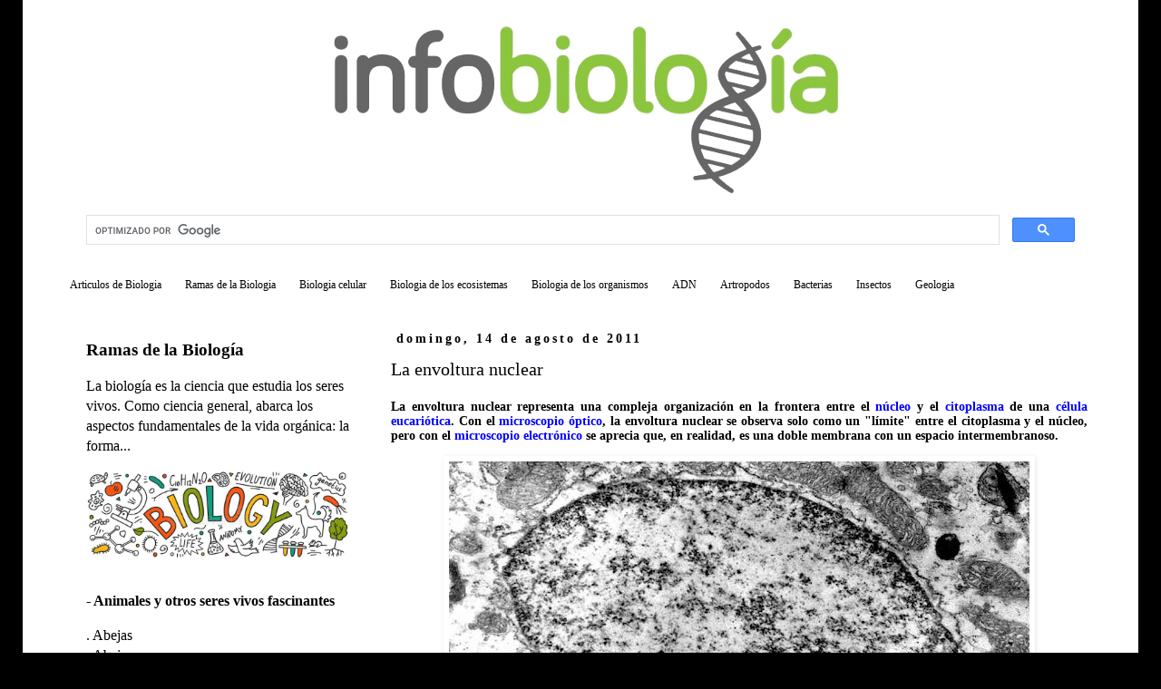

--- FILE ---
content_type: text/html; charset=UTF-8
request_url: https://www.infobiologia.net/2011/08/la-envoltura-nuclear.html
body_size: 13298
content:
<!DOCTYPE html>
<html class='v2' dir='ltr' xmlns='http://www.w3.org/1999/xhtml' xmlns:b='http://www.google.com/2005/gml/b' xmlns:data='http://www.google.com/2005/gml/data' xmlns:expr='http://www.google.com/2005/gml/expr'>
<head>
<link href='https://www.blogger.com/static/v1/widgets/335934321-css_bundle_v2.css' rel='stylesheet' type='text/css'/>

<script async src="//pagead2.googlesyndication.com/pagead/js/adsbygoogle.js"></script>
<script>
     (adsbygoogle = window.adsbygoogle || []).push({
          google_ad_client: "ca-pub-1100507908909636",
          enable_page_level_ads: true
     });
</script>
    
<meta content='width=1100' name='viewport'/>
<meta content='text/html; charset=UTF-8' http-equiv='Content-Type'/>
<meta content='blogger' name='generator'/>
<link href='https://www.infobiologia.net/favicon.ico' rel='icon' type='image/x-icon'/>
<link href='https://www.infobiologia.net/2011/08/la-envoltura-nuclear.html' rel='canonical'/>
<link rel="alternate" type="application/atom+xml" title="Biología - Atom" href="https://www.infobiologia.net/feeds/posts/default" />
<link rel="alternate" type="application/rss+xml" title="Biología - RSS" href="https://www.infobiologia.net/feeds/posts/default?alt=rss" />
<link rel="service.post" type="application/atom+xml" title="Biología - Atom" href="https://www.blogger.com/feeds/2369100625582522132/posts/default" />

<link rel="alternate" type="application/atom+xml" title="Biología - Atom" href="https://www.infobiologia.net/feeds/6304362807587957497/comments/default" />
<!--Can't find substitution for tag [blog.ieCssRetrofitLinks]-->
<link href='https://blogger.googleusercontent.com/img/b/R29vZ2xl/AVvXsEjNlAPR49_dbiew1tF-pV-spWC-lVwZ5Pl1QSv6faOUYfRy5Geuqt14uaOhB91KwysYDmtInSm9cM85tZwymv6i5ZHaYeBCcREZJuuUVM_pksGr6KTjReeJh95l9o7f6eTUVJZ6wq2OcRKk/s640/Envoltura-nuclear-biologia.jpg' rel='image_src'/>
<meta content='https://www.infobiologia.net/2011/08/la-envoltura-nuclear.html' property='og:url'/>
<meta content='La envoltura nuclear' property='og:title'/>
<meta content='Blog sobre las diferentes ramas de la Biología, la Geología, y la naturaleza en general.' property='og:description'/>
<meta content='https://blogger.googleusercontent.com/img/b/R29vZ2xl/AVvXsEjNlAPR49_dbiew1tF-pV-spWC-lVwZ5Pl1QSv6faOUYfRy5Geuqt14uaOhB91KwysYDmtInSm9cM85tZwymv6i5ZHaYeBCcREZJuuUVM_pksGr6KTjReeJh95l9o7f6eTUVJZ6wq2OcRKk/w1200-h630-p-k-no-nu/Envoltura-nuclear-biologia.jpg' property='og:image'/>
<title>La envoltura nuclear - Biología</title>
<style id='page-skin-1' type='text/css'><!--
/*
-----------------------------------------------
Blogger Template Style
Name:     Simple
Designer: Josh Peterson
URL:      www.noaesthetic.com
----------------------------------------------- */
/* Variable definitions
====================
<Variable name="keycolor" description="Main Color" type="color" default="#66bbdd"/>
<Group description="Page Text" selector="body">
<Variable name="body.font" description="Font" type="font"
default="normal normal 12px Arial, Tahoma, Helvetica, FreeSans, sans-serif"/>
<Variable name="body.text.color" description="Text Color" type="color" default="#222222"/>
</Group>
<Group description="Backgrounds" selector=".body-fauxcolumns-outer">
<Variable name="body.background.color" description="Outer Background" type="color" default="#66bbdd"/>
<Variable name="content.background.color" description="Main Background" type="color" default="#ffffff"/>
<Variable name="header.background.color" description="Header Background" type="color" default="transparent"/>
</Group>
<Group description="Links" selector=".main-outer">
<Variable name="link.color" description="Link Color" type="color" default="#2288bb"/>
<Variable name="link.visited.color" description="Visited Color" type="color" default="#888888"/>
<Variable name="link.hover.color" description="Hover Color" type="color" default="#33aaff"/>
</Group>
<Group description="Blog Title" selector=".header h1">
<Variable name="header.font" description="Font" type="font"
default="normal normal 60px Arial, Tahoma, Helvetica, FreeSans, sans-serif"/>
<Variable name="header.text.color" description="Title Color" type="color" default="#3399bb" />
</Group>
<Group description="Blog Description" selector=".header .description">
<Variable name="description.text.color" description="Description Color" type="color"
default="#777777" />
</Group>
<Group description="Tabs Text" selector=".tabs-inner .widget li a">
<Variable name="tabs.font" description="Font" type="font"
default="normal normal 14px Arial, Tahoma, Helvetica, FreeSans, sans-serif"/>
<Variable name="tabs.text.color" description="Text Color" type="color" default="#999999"/>
<Variable name="tabs.selected.text.color" description="Selected Color" type="color" default="#000000"/>
</Group>
<Group description="Tabs Background" selector=".tabs-outer .PageList">
<Variable name="tabs.background.color" description="Background Color" type="color" default="#f5f5f5"/>
<Variable name="tabs.selected.background.color" description="Selected Color" type="color" default="#eeeeee"/>
</Group>
<Group description="Post Title" selector="h3.post-title, .comments h4">
<Variable name="post.title.font" description="Font" type="font"
default="normal normal 22px Arial, Tahoma, Helvetica, FreeSans, sans-serif"/>
</Group>
<Group description="Date Header" selector=".date-header">
<Variable name="date.header.color" description="Text Color" type="color"
default="#000000"/>
<Variable name="date.header.background.color" description="Background Color" type="color"
default="transparent"/>
</Group>
<Group description="Post Footer" selector=".post-footer">
<Variable name="post.footer.text.color" description="Text Color" type="color" default="#666666"/>
<Variable name="post.footer.background.color" description="Background Color" type="color"
default="#f9f9f9"/>
<Variable name="post.footer.border.color" description="Shadow Color" type="color" default="#eeeeee"/>
</Group>
<Group description="Gadgets" selector="h2">
<Variable name="widget.title.font" description="Title Font" type="font"
default="normal bold 11px Arial, Tahoma, Helvetica, FreeSans, sans-serif"/>
<Variable name="widget.title.text.color" description="Title Color" type="color" default="#000000"/>
<Variable name="widget.alternate.text.color" description="Alternate Color" type="color" default="#999999"/>
</Group>
<Group description="Images" selector=".main-inner">
<Variable name="image.background.color" description="Background Color" type="color" default="#ffffff"/>
<Variable name="image.border.color" description="Border Color" type="color" default="#eeeeee"/>
<Variable name="image.text.color" description="Caption Text Color" type="color" default="#000000"/>
</Group>
<Group description="Accents" selector=".content-inner">
<Variable name="body.rule.color" description="Separator Line Color" type="color" default="#eeeeee"/>
<Variable name="tabs.border.color" description="Tabs Border Color" type="color" default="#ffffff"/>
</Group>
<Variable name="body.background" description="Body Background" type="background"
color="#ffffff" default="$(color) none repeat scroll top left"/>
<Variable name="body.background.override" description="Body Background Override" type="string" default=""/>
<Variable name="body.background.gradient.cap" description="Body Gradient Cap" type="url"
default="url(//www.blogblog.com/1kt/simple/gradients_light.png)"/>
<Variable name="body.background.gradient.tile" description="Body Gradient Tile" type="url"
default="url(//www.blogblog.com/1kt/simple/body_gradient_tile_light.png)"/>
<Variable name="content.background.color.selector" description="Content Background Color Selector" type="string" default=".content-inner"/>
<Variable name="content.padding" description="Content Padding" type="length" default="10px"/>
<Variable name="content.padding.horizontal" description="Content Horizontal Padding" type="length" default="10px"/>
<Variable name="content.shadow.spread" description="Content Shadow Spread" type="length" default="40px"/>
<Variable name="content.shadow.spread.webkit" description="Content Shadow Spread (WebKit)" type="length" default="5px"/>
<Variable name="content.shadow.spread.ie" description="Content Shadow Spread (IE)" type="length" default="10px"/>
<Variable name="main.border.width" description="Main Border Width" type="length" default="0"/>
<Variable name="header.background.gradient" description="Header Gradient" type="url" default="none"/>
<Variable name="header.shadow.offset.left" description="Header Shadow Offset Left" type="length" default="-1px"/>
<Variable name="header.shadow.offset.top" description="Header Shadow Offset Top" type="length" default="-1px"/>
<Variable name="header.shadow.spread" description="Header Shadow Spread" type="length" default="1px"/>
<Variable name="header.padding" description="Header Padding" type="length" default="30px"/>
<Variable name="header.border.size" description="Header Border Size" type="length" default="1px"/>
<Variable name="header.bottom.border.size" description="Header Bottom Border Size" type="length" default="1px"/>
<Variable name="header.border.horizontalsize" description="Header Horizontal Border Size" type="length" default="0"/>
<Variable name="description.text.size" description="Description Text Size" type="string" default="140%"/>
<Variable name="tabs.margin.top" description="Tabs Margin Top" type="length" default="0" />
<Variable name="tabs.margin.side" description="Tabs Side Margin" type="length" default="30px" />
<Variable name="tabs.background.gradient" description="Tabs Background Gradient" type="url"
default="url(//www.blogblog.com/1kt/simple/gradients_light.png)"/>
<Variable name="tabs.border.width" description="Tabs Border Width" type="length" default="1px"/>
<Variable name="tabs.bevel.border.width" description="Tabs Bevel Border Width" type="length" default="1px"/>
<Variable name="date.header.padding" description="Date Header Padding" type="string" default="inherit"/>
<Variable name="date.header.letterspacing" description="Date Header Letter Spacing" type="string" default="inherit"/>
<Variable name="date.header.margin" description="Date Header Margin" type="string" default="inherit"/>
<Variable name="post.margin.bottom" description="Post Bottom Margin" type="length" default="25px"/>
<Variable name="image.border.small.size" description="Image Border Small Size" type="length" default="2px"/>
<Variable name="image.border.large.size" description="Image Border Large Size" type="length" default="5px"/>
<Variable name="page.width.selector" description="Page Width Selector" type="string" default=".region-inner"/>
<Variable name="page.width" description="Page Width" type="string" default="auto"/>
<Variable name="main.section.margin" description="Main Section Margin" type="length" default="15px"/>
<Variable name="main.padding" description="Main Padding" type="length" default="15px"/>
<Variable name="main.padding.top" description="Main Padding Top" type="length" default="30px"/>
<Variable name="main.padding.bottom" description="Main Padding Bottom" type="length" default="30px"/>
<Variable name="paging.background"
color="#ffffff"
description="Background of blog paging area" type="background"
default="transparent none no-repeat scroll top center"/>
<Variable name="footer.bevel" description="Bevel border length of footer" type="length" default="0"/>
<Variable name="mobile.background.overlay" description="Mobile Background Overlay" type="string"
default="transparent none repeat scroll top left"/>
<Variable name="mobile.background.size" description="Mobile Background Size" type="string" default="auto"/>
<Variable name="mobile.button.color" description="Mobile Button Color" type="color" default="#ffffff" />
<Variable name="startSide" description="Side where text starts in blog language" type="automatic" default="left"/>
<Variable name="endSide" description="Side where text ends in blog language" type="automatic" default="right"/>
*/
/* Content
----------------------------------------------- */
body, .body-fauxcolumn-outer {
font: normal normal 16px 'Times New Roman', Times, FreeSerif, serif;
color: #000000;
background: #000000 none repeat scroll top left;
padding: 0 0 0 0;
}
html body .region-inner {
min-width: 0;
max-width: 100%;
width: auto;
}
a:link {
text-decoration:none;
color: #000000;
}
a:visited {
text-decoration:none;
color: #000000;
}
a:hover {
text-decoration:underline;
color: #000000;
}
.body-fauxcolumn-outer .fauxcolumn-inner {
background: transparent none repeat scroll top left;
_background-image: none;
}
.body-fauxcolumn-outer .cap-top {
position: absolute;
z-index: 1;
height: 400px;
width: 100%;
background: #000000 none repeat scroll top left;
}
.body-fauxcolumn-outer .cap-top .cap-left {
width: 100%;
background: transparent none repeat-x scroll top left;
_background-image: none;
}
.content-outer {
-moz-box-shadow: 0 0 0 rgba(0, 0, 0, .15);
-webkit-box-shadow: 0 0 0 rgba(0, 0, 0, .15);
-goog-ms-box-shadow: 0 0 0 #333333;
box-shadow: 0 0 0 rgba(0, 0, 0, .15);
margin-bottom: 1px;
}
.content-inner {
padding: 10px 40px;
}
.content-inner {
background-color: #ffffff;
}
/* Header
----------------------------------------------- */
.header-outer {
background: transparent none repeat-x scroll 0 -400px;
_background-image: none;
}
.Header h1 {
font: normal normal 40px 'Times New Roman', Times, FreeSerif, serif;
color: #000000;
text-shadow: 0 0 0 rgba(0, 0, 0, .2);
}
.Header h1 a {
color: #000000;
}
.Header .description {
font-size: 18px;
color: #000000;
}
.header-inner .Header .titlewrapper {
padding: 22px 0;
}
.header-inner .Header .descriptionwrapper {
padding: 0 0;
}
/* Tabs
----------------------------------------------- */
.tabs-inner .section:first-child {
border-top: 0 solid #ffffff;
}
.tabs-inner .section:first-child ul {
margin-top: -1px;
border-top: 1px solid #ffffff;
border-left: 1px solid #ffffff;
border-right: 1px solid #ffffff;
}
.tabs-inner .widget ul {
background: #ffffff none repeat-x scroll 0 -800px;
_background-image: none;
border-bottom: 1px solid #ffffff;
margin-top: 0;
margin-left: -30px;
margin-right: -30px;
}
.tabs-inner .widget li a {
display: inline-block;
padding: .6em 1em;
font: normal normal 12px 'Times New Roman', Times, FreeSerif, serif;
color: #000000;
border-left: 1px solid #ffffff;
border-right: 1px solid #ffffff;
}
.tabs-inner .widget li:first-child a {
border-left: none;
}
.tabs-inner .widget li.selected a, .tabs-inner .widget li a:hover {
color: #000000;
background-color: #ffffff;
text-decoration: none;
}
/* Columns
----------------------------------------------- */
.main-outer {
border-top: 0 solid #ffffff;
}
.fauxcolumn-left-outer .fauxcolumn-inner {
border-right: 1px solid #ffffff;
}
.fauxcolumn-right-outer .fauxcolumn-inner {
border-left: 1px solid #ffffff;
}
/* Headings
----------------------------------------------- */
h2 {
margin: 0 0 1em 0;
font: normal bold 14px 'Times New Roman', Times, FreeSerif, serif;
color: #000000;
}
/* Widgets
----------------------------------------------- */
.widget .zippy {
color: #999999;
text-shadow: 2px 2px 1px rgba(0, 0, 0, .1);
}
.widget .popular-posts ul {
list-style: none;
}
/* Posts
----------------------------------------------- */
.date-header span {
background-color: #ffffff;
color: #000000;
padding: 0.4em;
letter-spacing: 3px;
margin: inherit;
}
.main-inner {
padding-top: 35px;
padding-bottom: 65px;
}
.main-inner .column-center-inner {
padding: 0 0;
}
.main-inner .column-center-inner .section {
margin: 0 1em;
}
.post {
margin: 0 0 45px 0;
}
h3.post-title, .comments h4 {
font: normal normal 20px 'Times New Roman', Times, FreeSerif, serif;
margin: .75em 0 0;
}
.post-body {
font-size: 110%;
line-height: 1.4;
position: relative;
text-align: justify;
}
.post-body img, .post-body .tr-caption-container, .Profile img, .Image img,
.BlogList .item-thumbnail img {
padding: 2px;
background: #ffffff;
border: 1px solid #ffffff;
-moz-box-shadow: 1px 1px 5px rgba(0, 0, 0, .1);
-webkit-box-shadow: 1px 1px 5px rgba(0, 0, 0, .1);
box-shadow: 1px 1px 5px rgba(0, 0, 0, .1);
}
.post-body img, .post-body .tr-caption-container {
padding: 5px;
}
.post-body .tr-caption-container {
color: #000000;
}
.post-body .tr-caption-container img {
padding: 0;
background: transparent;
border: none;
-moz-box-shadow: 0 0 0 rgba(0, 0, 0, .1);
-webkit-box-shadow: 0 0 0 rgba(0, 0, 0, .1);
box-shadow: 0 0 0 rgba(0, 0, 0, .1);
}
.post-header {
margin: 0 0 1.5em;
line-height: 1.6;
font-size: 90%;
}
.post-footer {
margin: 20px -2px 0;
padding: 5px 10px;
color: #000000;
background-color: #ffffff;
border-bottom: 1px solid #ffffff;
line-height: 1.6;
font-size: 90%;
}
#comments .comment-author {
padding-top: 1.5em;
border-top: 1px solid #ffffff;
background-position: 0 1.5em;
}
#comments .comment-author:first-child {
padding-top: 0;
border-top: none;
}
.avatar-image-container {
margin: .2em 0 0;
}
#comments .avatar-image-container img {
border: 1px solid #ffffff;
}
/* Comments
----------------------------------------------- */
.comments .comments-content .icon.blog-author {
background-repeat: no-repeat;
background-image: url([data-uri]);
}
.comments .comments-content .loadmore a {
border-top: 1px solid #999999;
border-bottom: 1px solid #999999;
}
.comments .comment-thread.inline-thread {
background-color: #ffffff;
}
.comments .continue {
border-top: 2px solid #999999;
}
/* Accents
---------------------------------------------- */
.section-columns td.columns-cell {
border-left: 1px solid #ffffff;
}
.blog-pager {
background: transparent url(//www.blogblog.com/1kt/simple/paging_dot.png) repeat-x scroll top center;
}
.blog-pager-older-link, .home-link,
.blog-pager-newer-link {
background-color: #ffffff;
padding: 5px;
}
.footer-outer {
border-top: 1px dashed #bbbbbb;
}
/* Mobile
----------------------------------------------- */
body.mobile  {
background-size: auto;
}
.mobile .body-fauxcolumn-outer {
background: transparent none repeat scroll top left;
}
.mobile .body-fauxcolumn-outer .cap-top {
background-size: 100% auto;
}
.mobile .content-outer {
-webkit-box-shadow: 0 0 3px rgba(0, 0, 0, .15);
box-shadow: 0 0 3px rgba(0, 0, 0, .15);
}
body.mobile .AdSense {
margin: 0 -0;
}
.mobile .tabs-inner .widget ul {
margin-left: 0;
margin-right: 0;
}
.mobile .post {
margin: 0;
}
.mobile .main-inner .column-center-inner .section {
margin: 0;
}
.mobile .date-header span {
padding: 0.1em 10px;
margin: 0 -10px;
}
.mobile h3.post-title {
margin: 0;
}
.mobile .blog-pager {
background: transparent none no-repeat scroll top center;
}
.mobile .footer-outer {
border-top: none;
}
.mobile .main-inner, .mobile .footer-inner {
background-color: #ffffff;
}
.mobile-index-contents {
color: #000000;
}
.mobile-link-button {
background-color: #000000;
}
.mobile-link-button a:link, .mobile-link-button a:visited {
color: #ffffff;
}
.mobile .tabs-inner .section:first-child {
border-top: none;
}
.mobile .tabs-inner .PageList .widget-content {
background-color: #ffffff;
color: #000000;
border-top: 1px solid #ffffff;
border-bottom: 1px solid #ffffff;
}
.mobile .tabs-inner .PageList .widget-content .pagelist-arrow {
border-left: 1px solid #ffffff;
}
.content {
margin-top:-110px !important;
}
}
--></style>
<style id='template-skin-1' type='text/css'><!--
body {
min-width: 1230px;
}
.content-outer, .content-fauxcolumn-outer, .region-inner {
min-width: 1230px;
max-width: 1230px;
_width: 1230px;
}
.main-inner .columns {
padding-left: 350px;
padding-right: 0px;
}
.main-inner .fauxcolumn-center-outer {
left: 350px;
right: 0px;
/* IE6 does not respect left and right together */
_width: expression(this.parentNode.offsetWidth -
parseInt("350px") -
parseInt("0px") + 'px');
}
.main-inner .fauxcolumn-left-outer {
width: 350px;
}
.main-inner .fauxcolumn-right-outer {
width: 0px;
}
.main-inner .column-left-outer {
width: 350px;
right: 100%;
margin-left: -350px;
}
.main-inner .column-right-outer {
width: 0px;
margin-right: -0px;
}
#layout {
min-width: 0;
}
#layout .content-outer {
min-width: 0;
width: 800px;
}
#layout .region-inner {
min-width: 0;
width: auto;
}
--></style>
<script type='text/javascript'>
        (function(i,s,o,g,r,a,m){i['GoogleAnalyticsObject']=r;i[r]=i[r]||function(){
        (i[r].q=i[r].q||[]).push(arguments)},i[r].l=1*new Date();a=s.createElement(o),
        m=s.getElementsByTagName(o)[0];a.async=1;a.src=g;m.parentNode.insertBefore(a,m)
        })(window,document,'script','https://www.google-analytics.com/analytics.js','ga');
        ga('create', 'UA-10360334-33', 'auto', 'blogger');
        ga('blogger.send', 'pageview');
      </script>
<meta content='d92hm9d_D66BwxF07IU0Ovg7i9A' name='alexaVerifyID'/>
<script>cookieChoices = {};</script>
<link href='https://www.blogger.com/dyn-css/authorization.css?targetBlogID=2369100625582522132&amp;zx=03c80390-1d60-40e7-93e6-b1981d98b330' media='none' onload='if(media!=&#39;all&#39;)media=&#39;all&#39;' rel='stylesheet'/><noscript><link href='https://www.blogger.com/dyn-css/authorization.css?targetBlogID=2369100625582522132&amp;zx=03c80390-1d60-40e7-93e6-b1981d98b330' rel='stylesheet'/></noscript>
<meta name='google-adsense-platform-account' content='ca-host-pub-1556223355139109'/>
<meta name='google-adsense-platform-domain' content='blogspot.com'/>

</head>
<style type='text/css'>
#navbar-iframe {display: none !important; }
body .navbar {height: 0 !important}
</style>
<body class='loading'>
<div class='navbar section' id='navbar'><div class='widget Navbar' data-version='1' id='Navbar1'><script type="text/javascript">
    function setAttributeOnload(object, attribute, val) {
      if(window.addEventListener) {
        window.addEventListener('load',
          function(){ object[attribute] = val; }, false);
      } else {
        window.attachEvent('onload', function(){ object[attribute] = val; });
      }
    }
  </script>
<div id="navbar-iframe-container"></div>
<script type="text/javascript" src="https://apis.google.com/js/platform.js"></script>
<script type="text/javascript">
      gapi.load("gapi.iframes:gapi.iframes.style.bubble", function() {
        if (gapi.iframes && gapi.iframes.getContext) {
          gapi.iframes.getContext().openChild({
              url: 'https://www.blogger.com/navbar/2369100625582522132?po\x3d6304362807587957497\x26origin\x3dhttps://www.infobiologia.net',
              where: document.getElementById("navbar-iframe-container"),
              id: "navbar-iframe"
          });
        }
      });
    </script><script type="text/javascript">
(function() {
var script = document.createElement('script');
script.type = 'text/javascript';
script.src = '//pagead2.googlesyndication.com/pagead/js/google_top_exp.js';
var head = document.getElementsByTagName('head')[0];
if (head) {
head.appendChild(script);
}})();
</script>
</div></div>
<div class='body-fauxcolumns'>
<div class='fauxcolumn-outer body-fauxcolumn-outer'>
<div class='cap-top'>
<div class='cap-left'></div>
<div class='cap-right'></div>
</div>
<div class='fauxborder-left'>
<div class='fauxborder-right'></div>
<div class='fauxcolumn-inner'>
</div>
</div>
<div class='cap-bottom'>
<div class='cap-left'></div>
<div class='cap-right'></div>
</div>
</div>
</div>
<div class='content'>
<div class='content-fauxcolumns'>
<div class='fauxcolumn-outer content-fauxcolumn-outer'>
<div class='cap-top'>
<div class='cap-left'></div>
<div class='cap-right'></div>
</div>
<div class='fauxborder-left'>
<div class='fauxborder-right'></div>
<div class='fauxcolumn-inner'>
</div>
</div>
<div class='cap-bottom'>
<div class='cap-left'></div>
<div class='cap-right'></div>
</div>
</div>
</div>
<div class='content-outer'>
<div class='content-cap-top cap-top'>
<div class='cap-left'></div>
<div class='cap-right'></div>
</div>
<div class='fauxborder-left content-fauxborder-left'>
<div class='fauxborder-right content-fauxborder-right'></div>
<div class='content-inner'>
<header>
<div class='header-outer'>
<div class='header-cap-top cap-top'>
<div class='cap-left'></div>
<div class='cap-right'></div>
</div>
<div class='fauxborder-left header-fauxborder-left'>
<div class='fauxborder-right header-fauxborder-right'></div>
<div class='region-inner header-inner'>
<div class='header section' id='header'><div class='widget Header' data-version='1' id='Header1'>
<div id='header-inner'>
<div class='titlewrapper'>
<h1 class='title'>
<a href='https://www.infobiologia.net/'></a>
</h1>
</div>
<div class='descriptionwrapper'>
<p class='description'><span>
</span></p>
</div>
</div>
</div></div>
</div>
</div>
<div class='header-cap-bottom cap-bottom'>
<div class='cap-left'></div>
<div class='cap-right'></div>
</div>
</div>
</header>
<div class='tabs-outer'>
<div class='tabs-cap-top cap-top'>
<div class='cap-left'></div>
<div class='cap-right'></div>
</div>
<div class='fauxborder-left tabs-fauxborder-left'>
<div class='fauxborder-right tabs-fauxborder-right'></div>
<div class='region-inner tabs-inner'>
<div class='tabs section' id='crosscol'><div class='widget HTML' data-version='1' id='HTML1'>
<div class='widget-content'>
<br />
<center><div class="separator" style="clear: both;"><a href="https://www.infobiologia.net" style="display: block; padding: 1em 0px; text-align: center;"><img alt="" border="0" data-original-height="198" data-original-width="1019" src="https://blogger.googleusercontent.com/img/b/R29vZ2xl/AVvXsEij6QBCDkfRODv-OxO8tz0Y0_OwSxvkAFrH8aZejwV_d6CdNOehLQFwhVXHa-8SyEiqLYf2-kOB53YC51UrAY_hjHbPBJxRglAmV0gxjYpkmXTcTlytYrmYLTgFK8jP3ZHtqOhjU7Y8eOPZ/s0/infobiologia.jpg" /></a></div>
<script async src='https://cse.google.com/cse.js?cx=partner-pub-1100507908909636:5006481702'></script><div class="gcse-searchbox-only"></div>
</center>
</div>
<div class='clear'></div>
</div></div>
<div class='tabs section' id='crosscol-overflow'>
<div class='widget PageList' data-version='1' id='PageList1'>
<div class='widget-content'>
<ul>
<li>
<a href='https://www.infobiologia.net/p/articulos-biologia.html'>Articulos de Biologia</a>
</li>
<li>
<a href='https://www.infobiologia.net/2015/08/ramas-biologia.html'>Ramas de la Biologia</a>
</li>
<li>
<a href='https://www.infobiologia.net/p/biologia-molecula.html'>Biologia celular</a>
</li>
<li>
<a href='https://www.infobiologia.net/p/biologia-ecosistemas.html'>Biologia de los ecosistemas</a>
</li>
<li>
<a href='https://www.infobiologia.net/p/biologia-de-los-organismos.html'>Biologia de los organismos</a>
</li>
<li>
<a href='https://www.infobiologia.net/2012/11/estructura-del-adn.html'>ADN</a>
</li>
<li>
<a href='https://www.infobiologia.net/2015/10/artropodos-caracteristicas-clasificacion.html'>Artropodos</a>
</li>
<li>
<a href='https://www.infobiologia.net/2015/10/bacterias-concepto-caracteristicas-clasificacion.html'>Bacterias</a>
</li>
<li>
<a href='https://www.infobiologia.net/2018/07/insectos-cuerpo-reproduccion-digestion-respiracion-clasificacion.html'>Insectos</a>
</li>
<li>
<a href='https://www.infobiologia.net/p/geologia.html'>Geologia</a>
</li>
</ul>
<div class='clear'></div>
</div>
</div></div>
</div>
</div>
<div class='tabs-cap-bottom cap-bottom'>
<div class='cap-left'></div>
<div class='cap-right'></div>
</div>
</div>
<div class='main-outer'>
<div class='main-cap-top cap-top'>
<div class='cap-left'></div>
<div class='cap-right'></div>
</div>
<div class='fauxborder-left main-fauxborder-left'>
<div class='fauxborder-right main-fauxborder-right'></div>
<div class='region-inner main-inner'>
<div class='columns fauxcolumns'>
<div class='fauxcolumn-outer fauxcolumn-center-outer'>
<div class='cap-top'>
<div class='cap-left'></div>
<div class='cap-right'></div>
</div>
<div class='fauxborder-left'>
<div class='fauxborder-right'></div>
<div class='fauxcolumn-inner'>
</div>
</div>
<div class='cap-bottom'>
<div class='cap-left'></div>
<div class='cap-right'></div>
</div>
</div>
<div class='fauxcolumn-outer fauxcolumn-left-outer'>
<div class='cap-top'>
<div class='cap-left'></div>
<div class='cap-right'></div>
</div>
<div class='fauxborder-left'>
<div class='fauxborder-right'></div>
<div class='fauxcolumn-inner'>
</div>
</div>
<div class='cap-bottom'>
<div class='cap-left'></div>
<div class='cap-right'></div>
</div>
</div>
<div class='fauxcolumn-outer fauxcolumn-right-outer'>
<div class='cap-top'>
<div class='cap-left'></div>
<div class='cap-right'></div>
</div>
<div class='fauxborder-left'>
<div class='fauxborder-right'></div>
<div class='fauxcolumn-inner'>
</div>
</div>
<div class='cap-bottom'>
<div class='cap-left'></div>
<div class='cap-right'></div>
</div>
</div>
<!-- corrects IE6 width calculation -->
<div class='columns-inner'>
<div class='column-center-outer'>
<div class='column-center-inner'>
<div class='main section' id='main'><div class='widget Blog' data-version='1' id='Blog1'>
<div class='blog-posts hfeed'>

          <div class="date-outer">
        
<h2 class='date-header'><span>domingo, 14 de agosto de 2011</span></h2>

          <div class="date-posts">
        
<div class='post-outer'>
<div class='post hentry' itemprop='blogPost' itemscope='itemscope' itemtype='http://schema.org/BlogPosting'>
<meta content='https://blogger.googleusercontent.com/img/b/R29vZ2xl/AVvXsEjNlAPR49_dbiew1tF-pV-spWC-lVwZ5Pl1QSv6faOUYfRy5Geuqt14uaOhB91KwysYDmtInSm9cM85tZwymv6i5ZHaYeBCcREZJuuUVM_pksGr6KTjReeJh95l9o7f6eTUVJZ6wq2OcRKk/s640/Envoltura-nuclear-biologia.jpg' itemprop='image_url'/>
<meta content='2369100625582522132' itemprop='blogId'/>
<meta content='6304362807587957497' itemprop='postId'/>
<a name='6304362807587957497'></a>
<h3 class='post-title entry-title' itemprop='name'>
La envoltura nuclear
</h3>
<div class='post-header'>
<div class='post-header-line-1'></div>
</div>
<div class='post-body entry-content' id='post-body-6304362807587957497' itemprop='description articleBody'>
<h2>
La envoltura nuclear representa una compleja organización en la frontera entre el <a href="https://www.infobiologia.net/p/nucleo-celular.html" target="_blank"><span style="color: blue;">núcleo</span></a> y el <a href="https://www.infobiologia.net/2015/08/biologia-celular-citoplasma-ribosomas.html" target="_blank"><span style="color: blue;">citoplasma</span></a> de una <a href="https://www.infobiologia.net/2012/11/celula-eucariota.html" target="_blank"><span style="color: blue;">célula eucariótica</span></a>. Con el <a href="https://www.infobiologia.net/2011/08/microscopia-optica.html" target="_blank"><span style="color: blue;">microscopio óptico</span></a>, la envoltura nuclear se observa solo como un "límite" entre el citoplasma y el núcleo, pero con el <a href="https://www.infobiologia.net/2012/11/microscopio-electronico.html" target="_blank"><span style="color: blue;">microscopio electrónico</span></a> se aprecia que, en realidad, es una doble membrana con un espacio intermembranoso.</h2>
<div class="separator" style="clear: both; text-align: center;">
<a href="https://blogger.googleusercontent.com/img/b/R29vZ2xl/AVvXsEjNlAPR49_dbiew1tF-pV-spWC-lVwZ5Pl1QSv6faOUYfRy5Geuqt14uaOhB91KwysYDmtInSm9cM85tZwymv6i5ZHaYeBCcREZJuuUVM_pksGr6KTjReeJh95l9o7f6eTUVJZ6wq2OcRKk/s1600/Envoltura-nuclear-biologia.jpg" style="margin-left: 1em; margin-right: 1em;"><img alt="Envoltura nuclear y biologia" border="0" data-original-height="637" data-original-width="1014" height="402" src="https://blogger.googleusercontent.com/img/b/R29vZ2xl/AVvXsEjNlAPR49_dbiew1tF-pV-spWC-lVwZ5Pl1QSv6faOUYfRy5Geuqt14uaOhB91KwysYDmtInSm9cM85tZwymv6i5ZHaYeBCcREZJuuUVM_pksGr6KTjReeJh95l9o7f6eTUVJZ6wq2OcRKk/s640/Envoltura-nuclear-biologia.jpg" title="Envoltura nuclear" width="640" /></a></div>
<br />
<h3>
- La envoltura nuclear, una doble membrana con un espacio intermembranoso</h3>
<br />
+ La membrana nuclear externa tiene una anchura de 7 a 8 macrómetros, y al microscopio electrónico muestra una ultraestructura trilaminar. Sobre su cara externa o citoplásmica presenta <a href="https://www.infobiologia.net/2017/03/ribosomas-caracteristicas.html" target="_blank"><span style="color: blue;">ribosomas</span></a> adosados. Esta membrana suele estar unida a la del retículo endoplásmico, sea <a href="https://www.infobiologia.net/p/reticulo-endoplasmatico-liso.html" target="_blank"><span style="color: blue;">liso</span></a> o <a href="https://www.infobiologia.net/p/reticulo-endoplasmatico-rugoso.html" target="_blank"><span style="color: blue;">rugoso</span></a>.<br />
<br />
<a name="more"></a>+ El espacio perinuclear o intermembranoso comprendido entre las dos membranas tiene una anchura de 10 a 20 macrómetros, aunque en algunos lugares puede presentar dilataciones de hasta 70 macrómetros. Se encuentra en continuidad con el espacio reticular.<br />
<br />
+ La membrana nuclear interna presenta, asociado a ella y en la cara nucleoplásmica, un material electrodenso de naturaleza fibrilar denominado lámina fibrosa o corteza nuclear. Se trata de tres polipéptidos o láminas dispuestos en tres capas y con características semejantes a las de los filamentos intermedios del <a href="https://www.infobiologia.net/2015/09/biologia-celular-citoesqueleto.html" target="_blank"><span style="color: blue;">citoesqueleto</span></a>. A la corteza nuclear se le atribuyen funciones como servir de anclaje al material cromatínico y regular el crecimiento de la envoltura nuclear.<br />
<h3>
<br />- Poros nucleares</h3>
<br />
En todos los núcleos, las dos membranas que forman la envoltura nuclear se fusionan en algunos lugares, dando origen a unas perforaciones circulares denominadas poros nucleares que, para cada tipo de célula, presentan el mismo diámetro. Se trata de estructuras dinámicas, capaces de formarse y desaparecer dependiendo del estado funcional de la propia célula.<br />
<br />
Son canales acuosos que regulan los intercambios de moléculas entre el núcleo y el citosol. Permiten la circulación libre de moléculas hidrosolubles, y en el caso de macromoléculas como el <a href="https://www.infobiologia.net/2011/08/el-acido-ribonucleico-arn.html" target="_blank"><span style="color: blue;">ARN</span></a> o las proteínas, que no son hidrosolubles, regulan mecanismos de transporte activo.<br />
<br />
La cantidad de poros nucleares es muy variable. En los núcleos de eritrocitos de aves es de 2-4 poros por macrómetro cuadrado, en la membrana nuclear de un ovocito puede haber hasta 60 poros por macrómetro cuadrado. En general, las células que tienen mayor actividad transcripcional (hepatocitos, <a href="https://www.infobiologia.net/2015/12/fisiologia-sistema-nervioso.html" target="_blank"><span style="color: blue;">neuronas</span></a> y fibras musculares) contienen un elevado número de poros, mientras que las de menor actividad poseen menos. Una célula de mamífero contiene, de media, unos 3000 poros nucleares.
<div style='clear: both;'></div>
</div>
<div class='post-footer'>


<center><script async src="//pagead2.googlesyndication.com/pagead/js/adsbygoogle.js"></script>
<!-- Estudiantes Biologia adaptable -->
<ins class="adsbygoogle"
     style="display:block"
     data-ad-client="ca-pub-1100507908909636"
     data-ad-slot="2791581814"
     data-ad-format="auto"></ins>
<script>
(adsbygoogle = window.adsbygoogle || []).push({});
</script></center><br>

<div class='post-footer-line post-footer-line-1'><span class='post-author vcard'>
</span>
<span class='post-timestamp'>
</span>
<span class='post-icons'>
</span>
<div class='post-share-buttons goog-inline-block'>
<a class='goog-inline-block share-button sb-email' href='https://www.blogger.com/share-post.g?blogID=2369100625582522132&postID=6304362807587957497&target=email' target='_blank' title='Enviar por correo electrónico'><span class='share-button-link-text'>Enviar por correo electrónico</span></a><a class='goog-inline-block share-button sb-blog' href='https://www.blogger.com/share-post.g?blogID=2369100625582522132&postID=6304362807587957497&target=blog' onclick='window.open(this.href, "_blank", "height=270,width=475"); return false;' target='_blank' title='Escribe un blog'><span class='share-button-link-text'>Escribe un blog</span></a><a class='goog-inline-block share-button sb-twitter' href='https://www.blogger.com/share-post.g?blogID=2369100625582522132&postID=6304362807587957497&target=twitter' target='_blank' title='Compartir en X'><span class='share-button-link-text'>Compartir en X</span></a><a class='goog-inline-block share-button sb-facebook' href='https://www.blogger.com/share-post.g?blogID=2369100625582522132&postID=6304362807587957497&target=facebook' onclick='window.open(this.href, "_blank", "height=430,width=640"); return false;' target='_blank' title='Compartir con Facebook'><span class='share-button-link-text'>Compartir con Facebook</span></a><a class='goog-inline-block share-button sb-pinterest' href='https://www.blogger.com/share-post.g?blogID=2369100625582522132&postID=6304362807587957497&target=pinterest' target='_blank' title='Compartir en Pinterest'><span class='share-button-link-text'>Compartir en Pinterest</span></a>
</div>
</div>
<div class='post-footer-line post-footer-line-2'><span class='post-labels'>
Labels:
<a href='https://www.infobiologia.net/search/label/Biolog%C3%ADa' rel='tag'>Biología</a>,
<a href='https://www.infobiologia.net/search/label/La%20c%C3%A9lula.%20El%20n%C3%BAcleo' rel='tag'>La célula. El núcleo</a>
</span>
</div>
<div class='post-footer-line post-footer-line-3'><span class='post-location'>
</span>
</div>
</div>
</div>
<div class='comments' id='comments'>
<a name='comments'></a>
</div>
</div>

        </div></div>
      
</div>
<div class='blog-pager' id='blog-pager'>
<span id='blog-pager-newer-link'>
<a class='blog-pager-newer-link' href='https://www.infobiologia.net/2011/09/la-cromatina.html' id='Blog1_blog-pager-newer-link' title='Entrada más reciente'>Entrada más reciente</a>
</span>
<span id='blog-pager-older-link'>
<a class='blog-pager-older-link' href='https://www.infobiologia.net/2011/08/tipos-de-organizacion-celular.html' id='Blog1_blog-pager-older-link' title='Entrada antigua'>Entrada antigua</a>
</span>
<a class='home-link' href='https://www.infobiologia.net/'>Inicio</a>
</div>
<div class='clear'></div>
<div class='post-feeds'>
</div>
</div></div>
</div>
</div>
<div class='column-left-outer'>
<div class='column-left-inner'>
<aside>
<div class='sidebar section' id='sidebar-left-1'><div class='widget FeaturedPost' data-version='1' id='FeaturedPost1'>
<div class='post-summary'>
<h3><a href='https://www.infobiologia.net/2015/08/ramas-biologia.html'>Ramas de la Biología</a></h3>
<p>
La biología es la ciencia que estudia los seres vivos. Como ciencia general, abarca los aspectos fundamentales de la vida orgánica: la forma...
</p>
<img class='image' src='https://blogger.googleusercontent.com/img/b/R29vZ2xl/AVvXsEjflpax1QAOdJkSM1IYm7CrDFTrHhzrbitrMiqI8WjyoKTHmPH2BqiNiBwqH2FqmuvQRBbzc9CDUjYpi8fOc93naXNTj55kKJlvkcWhw3SC0eNaAaThtlabVXbMCZuZE3QdV7mGqMse86nk/s0/Biologia.jpeg'/>
</div>
<style type='text/css'>
    .image {
      width: 100%;
    }
  </style>
<div class='clear'></div>
</div><div class='widget HTML' data-version='1' id='HTML2'>
<div class='widget-content'>
<p><b>- Animales y otros seres vivos fascinantes</b></p>
. <a href="https://www.infobiologia.net/2015/08/abejas-abeja-domestica-apicultura.html">Abejas</a>
<br />
. <a href="https://www.infobiologia.net/2017/01/abejorro-caracteristicas-habitat-habitos-reproduccion.html">Abejorro</a>
<br />
. <a href="https://www.infobiologia.net/2015/03/avestruz-emu-nandu.html">Avestruz, emú y ñandú</a>
<br />
. <a href="https://www.infobiologia.net/2015/09/ballena-azul-animal-mas-grande.html">Ballena azul</a>
<br />
. <a href="https://www.infobiologia.net/2014/06/cachalote.html">Cachalote</a>
<br />
. <a href="https://www.infobiologia.net/2015/06/carabo.html">Cárabo</a>
<br />
. <a href="https://www.infobiologia.net/2014/11/castor-arquitecto-escrupuloso.html">Castores</a>
<br />
. <a href="https://www.infobiologia.net/2015/05/camello-bactriano-caracteristicas-habitat-reproduccion-comportamiento.html">Camello bactriano</a>
<br />
. <a href="https://www.infobiologia.net/2017/03/chacales-caracteristicas-habitat-habitos-dieta-reproduccion.html">Chacales</a>
<br />
. <a href="https://www.infobiologia.net/2014/09/cocodrilos-aligatores-tortugas.html">Cocodrilos, aligátores y tortugas</a>
<br />
. <a href="https://www.infobiologia.net/2015/05/escorpiones-caracteristicas-alimentacion-habitat-distribucion-identificacion-reproduccion.html">Escorpiones</a>
<br />
. <a href="https://www.infobiologia.net/2014/07/esponjas-marinas.html">Esponjas marinas</a>
<br />
. <a href="https://www.infobiologia.net/2014/05/peces-todos-gustos.html">Esturión, atún común, bacalao, arenques y sardinas</a>
<br />
. <a href="https://www.infobiologia.net/2015/02/animales-viven-suelo-ecosistemas-selvativos.html">Elefante africano, jaguar y pecarí</a>
<br />
. <a href="https://www.infobiologia.net/2015/06/focas-caracteristicas-identificacion-alimentacion-habitat-distribucion.html">Focas</a>
<br />
. <a href="https://www.infobiologia.net/2015/10/genero-grimpoteuthis-pulpo-dumbo.html">Grimpoteuthis</a>
<br />
. <a href="https://www.infobiologia.net/2015/08/hormigas-insectos-himenopteros-formicidos.html">Hormigas</a>
<br />
. <a href="https://www.infobiologia.net/2015/04/ibice-herbivoro-altas-cotas.html">Íbice</a>
<br />
. <a href="https://www.infobiologia.net/2016/10/kiwa-hirsuta-cangrejo-yeti.html">Kiwa hirsuta</a>
<br />
. <a href="https://www.infobiologia.net/2015/05/libelulas-dragones-aire.html">Libélulas</a>
<br />
. <a href="https://www.infobiologia.net/2015/04/liron-gris.html">Lirón gris</a>
<br />
. <a href="https://www.infobiologia.net/2014/05/medusas-esplendidas-temibles.html">Medusas</a>
<br />
. <a href="https://www.infobiologia.net/2015/02/primates.html">Monos, gorilas y chimpancés</a>
<br />
. <a href="https://www.infobiologia.net/2014/11/nutria-pescadora.html">Nutria pescadora</a>
<br />
. <a href="https://www.infobiologia.net/2014/07/rorcual-comun.html">Rorcual común</a>
<br />
. <a href="https://www.infobiologia.net/2014/06/rorcuales-delfines-cetaceos-adoran-divertirse.html">Rorcuales y delfines</a>
<br />
. <a href="https://www.infobiologia.net/2017/01/okapi-jirafa-bosque.html">Okapi</a>
<br />
. <a href="https://www.infobiologia.net/2014/10/ornitorrinco-mamifero-pico-ave.html">Ornitorrinco</a>
<br />
. <a href="https://www.infobiologia.net/2015/06/oso-polar-caracteristicas-alimentacion-habitat-reproduccion-comportamiento.html">Oso polar</a>
<br />
. <a href="https://www.infobiologia.net/2015/02/escaladores-selva.html">Oso hormiguero, perezosos, armadillos, oricteropo y pangolines</a>
<br />
. <a href="https://www.infobiologia.net/2015/04/oposum-koala-marsupiales-tierras-alejadas.html">Oposum y koala</a>
<br />
. <a href="https://www.infobiologia.net/2015/02/anfibios-reptiles-selva.html">Pitones y camaleones</a>
<br />
. <a href="https://www.infobiologia.net/2014/02/tenia-solitaria.html">Tenia o solitaria</a>
<br />
. <a href="https://www.infobiologia.net/2015/10/teleopsis-dalmanni-mosca-ojos-saltones.html">Teleopsis dalmanni</a>
<br />
. <a href="https://www.infobiologia.net/2014/05/tiburones-tigres-mar.html">Tiburones</a>
<br />
. <a href="https://www.infobiologia.net/2014/06/peces-aspecto-curioso.html">Tiburón martillo, pez sierra y espada, caballito de mar y pez erizo</a>
<br />
. <a href="https://www.infobiologia.net/2014/09/peces-agua-dulce.html">Trucha, lucio y anguilas</a>
<br />
. <a href="https://www.infobiologia.net/2017/01/tuza-ardilla-terrestre.html">Tuza</a>
<br />
. <a href="https://www.infobiologia.net/2016/12/panda-rojo-mamifero-peligro-extincion.html">Panda rojo</a>
<br />
. <a href="https://www.infobiologia.net/2014/05/moluscos-evolucionados.html">Pulpos y sepias</a>
<br />
. <a href="https://www.infobiologia.net/2015/05/ratas-canguros-roedores-no-beben-agua.html">Rata canguro</a>
<br />
. <a href="https://www.infobiologia.net/2017/02/wombats-caracteristicas-habitos-alimentacion-reproduccion-conservacion.html">Wombats</a>
</div>
<div class='clear'></div>
</div></div>
</aside>
</div>
</div>
<div class='column-right-outer'>
<div class='column-right-inner'>
<aside>
</aside>
</div>
</div>
</div>
<div style='clear: both'></div>
<!-- columns -->
</div>
<!-- main -->
</div>
</div>
<div class='main-cap-bottom cap-bottom'>
<div class='cap-left'></div>
<div class='cap-right'></div>
</div>
</div>
<footer>
<div class='footer-outer'>
<div class='footer-cap-top cap-top'>
<div class='cap-left'></div>
<div class='cap-right'></div>
</div>
<div class='fauxborder-left footer-fauxborder-left'>
<div class='fauxborder-right footer-fauxborder-right'></div>
<div class='region-inner footer-inner'>
<div class='foot no-items section' id='footer-1'></div>
<table border='0' cellpadding='0' cellspacing='0' class='section-columns columns-3'>
<tbody>
<tr>
<td class='first columns-cell'>
<div class='foot no-items section' id='footer-2-1'></div>
</td>
<td class='columns-cell'>
<div class='foot no-items section' id='footer-2-2'></div>
</td>
<td class='columns-cell'>
<div class='foot no-items section' id='footer-2-3'></div>
</td>
</tr>
</tbody>
</table>
<!-- outside of the include in order to lock Attribution widget -->
<div class='foot section' id='footer-3'><div class='widget Attribution' data-version='1' id='Attribution1'>
<div class='widget-content' style='text-align: center;'>
Biología | 2011 - 2022. Con la tecnología de <a href='https://www.blogger.com' target='_blank'>Blogger</a>.
</div>
<div class='clear'></div>
</div></div>
</div>
</div>
<div class='footer-cap-bottom cap-bottom'>
<div class='cap-left'></div>
<div class='cap-right'></div>
</div>
</div>
</footer>
<!-- content -->
</div>
</div>
<div class='content-cap-bottom cap-bottom'>
<div class='cap-left'></div>
<div class='cap-right'></div>
</div>
</div>
</div>
<script type='text/javascript'>
    window.setTimeout(function() {
        document.body.className = document.body.className.replace('loading', '');
      }, 10);
  </script>

<script type="text/javascript" src="https://www.blogger.com/static/v1/widgets/2028843038-widgets.js"></script>
<script type='text/javascript'>
window['__wavt'] = 'AOuZoY74HFpTKtq6RrLqTwPxLXu5SuCsZA:1768892091868';_WidgetManager._Init('//www.blogger.com/rearrange?blogID\x3d2369100625582522132','//www.infobiologia.net/2011/08/la-envoltura-nuclear.html','2369100625582522132');
_WidgetManager._SetDataContext([{'name': 'blog', 'data': {'blogId': '2369100625582522132', 'title': 'Biolog\xeda', 'url': 'https://www.infobiologia.net/2011/08/la-envoltura-nuclear.html', 'canonicalUrl': 'https://www.infobiologia.net/2011/08/la-envoltura-nuclear.html', 'homepageUrl': 'https://www.infobiologia.net/', 'searchUrl': 'https://www.infobiologia.net/search', 'canonicalHomepageUrl': 'https://www.infobiologia.net/', 'blogspotFaviconUrl': 'https://www.infobiologia.net/favicon.ico', 'bloggerUrl': 'https://www.blogger.com', 'hasCustomDomain': true, 'httpsEnabled': true, 'enabledCommentProfileImages': true, 'gPlusViewType': 'FILTERED_POSTMOD', 'adultContent': false, 'analyticsAccountNumber': 'UA-10360334-33', 'encoding': 'UTF-8', 'locale': 'es', 'localeUnderscoreDelimited': 'es', 'languageDirection': 'ltr', 'isPrivate': false, 'isMobile': false, 'isMobileRequest': false, 'mobileClass': '', 'isPrivateBlog': false, 'isDynamicViewsAvailable': true, 'feedLinks': '\x3clink rel\x3d\x22alternate\x22 type\x3d\x22application/atom+xml\x22 title\x3d\x22Biolog\xeda - Atom\x22 href\x3d\x22https://www.infobiologia.net/feeds/posts/default\x22 /\x3e\n\x3clink rel\x3d\x22alternate\x22 type\x3d\x22application/rss+xml\x22 title\x3d\x22Biolog\xeda - RSS\x22 href\x3d\x22https://www.infobiologia.net/feeds/posts/default?alt\x3drss\x22 /\x3e\n\x3clink rel\x3d\x22service.post\x22 type\x3d\x22application/atom+xml\x22 title\x3d\x22Biolog\xeda - Atom\x22 href\x3d\x22https://www.blogger.com/feeds/2369100625582522132/posts/default\x22 /\x3e\n\n\x3clink rel\x3d\x22alternate\x22 type\x3d\x22application/atom+xml\x22 title\x3d\x22Biolog\xeda - Atom\x22 href\x3d\x22https://www.infobiologia.net/feeds/6304362807587957497/comments/default\x22 /\x3e\n', 'meTag': '', 'adsenseHostId': 'ca-host-pub-1556223355139109', 'adsenseHasAds': false, 'adsenseAutoAds': false, 'boqCommentIframeForm': true, 'loginRedirectParam': '', 'view': '', 'dynamicViewsCommentsSrc': '//www.blogblog.com/dynamicviews/4224c15c4e7c9321/js/comments.js', 'dynamicViewsScriptSrc': '//www.blogblog.com/dynamicviews/6e0d22adcfa5abea', 'plusOneApiSrc': 'https://apis.google.com/js/platform.js', 'disableGComments': true, 'interstitialAccepted': false, 'sharing': {'platforms': [{'name': 'Obtener enlace', 'key': 'link', 'shareMessage': 'Obtener enlace', 'target': ''}, {'name': 'Facebook', 'key': 'facebook', 'shareMessage': 'Compartir en Facebook', 'target': 'facebook'}, {'name': 'Escribe un blog', 'key': 'blogThis', 'shareMessage': 'Escribe un blog', 'target': 'blog'}, {'name': 'X', 'key': 'twitter', 'shareMessage': 'Compartir en X', 'target': 'twitter'}, {'name': 'Pinterest', 'key': 'pinterest', 'shareMessage': 'Compartir en Pinterest', 'target': 'pinterest'}, {'name': 'Correo electr\xf3nico', 'key': 'email', 'shareMessage': 'Correo electr\xf3nico', 'target': 'email'}], 'disableGooglePlus': true, 'googlePlusShareButtonWidth': 0, 'googlePlusBootstrap': '\x3cscript type\x3d\x22text/javascript\x22\x3ewindow.___gcfg \x3d {\x27lang\x27: \x27es\x27};\x3c/script\x3e'}, 'hasCustomJumpLinkMessage': true, 'jumpLinkMessage': 'Read more \xbb', 'pageType': 'item', 'postId': '6304362807587957497', 'postImageThumbnailUrl': 'https://blogger.googleusercontent.com/img/b/R29vZ2xl/AVvXsEjNlAPR49_dbiew1tF-pV-spWC-lVwZ5Pl1QSv6faOUYfRy5Geuqt14uaOhB91KwysYDmtInSm9cM85tZwymv6i5ZHaYeBCcREZJuuUVM_pksGr6KTjReeJh95l9o7f6eTUVJZ6wq2OcRKk/s72-c/Envoltura-nuclear-biologia.jpg', 'postImageUrl': 'https://blogger.googleusercontent.com/img/b/R29vZ2xl/AVvXsEjNlAPR49_dbiew1tF-pV-spWC-lVwZ5Pl1QSv6faOUYfRy5Geuqt14uaOhB91KwysYDmtInSm9cM85tZwymv6i5ZHaYeBCcREZJuuUVM_pksGr6KTjReeJh95l9o7f6eTUVJZ6wq2OcRKk/s640/Envoltura-nuclear-biologia.jpg', 'pageName': 'La envoltura nuclear', 'pageTitle': 'Biolog\xeda: La envoltura nuclear', 'metaDescription': ''}}, {'name': 'features', 'data': {}}, {'name': 'messages', 'data': {'edit': 'Editar', 'linkCopiedToClipboard': 'El enlace se ha copiado en el Portapapeles.', 'ok': 'Aceptar', 'postLink': 'Enlace de la entrada'}}, {'name': 'template', 'data': {'name': 'custom', 'localizedName': 'Personalizado', 'isResponsive': false, 'isAlternateRendering': false, 'isCustom': true}}, {'name': 'view', 'data': {'classic': {'name': 'classic', 'url': '?view\x3dclassic'}, 'flipcard': {'name': 'flipcard', 'url': '?view\x3dflipcard'}, 'magazine': {'name': 'magazine', 'url': '?view\x3dmagazine'}, 'mosaic': {'name': 'mosaic', 'url': '?view\x3dmosaic'}, 'sidebar': {'name': 'sidebar', 'url': '?view\x3dsidebar'}, 'snapshot': {'name': 'snapshot', 'url': '?view\x3dsnapshot'}, 'timeslide': {'name': 'timeslide', 'url': '?view\x3dtimeslide'}, 'isMobile': false, 'title': 'La envoltura nuclear', 'description': 'Blog sobre las diferentes ramas de la Biolog\xeda, la Geolog\xeda, y la naturaleza en general.', 'featuredImage': 'https://blogger.googleusercontent.com/img/b/R29vZ2xl/AVvXsEjNlAPR49_dbiew1tF-pV-spWC-lVwZ5Pl1QSv6faOUYfRy5Geuqt14uaOhB91KwysYDmtInSm9cM85tZwymv6i5ZHaYeBCcREZJuuUVM_pksGr6KTjReeJh95l9o7f6eTUVJZ6wq2OcRKk/s640/Envoltura-nuclear-biologia.jpg', 'url': 'https://www.infobiologia.net/2011/08/la-envoltura-nuclear.html', 'type': 'item', 'isSingleItem': true, 'isMultipleItems': false, 'isError': false, 'isPage': false, 'isPost': true, 'isHomepage': false, 'isArchive': false, 'isLabelSearch': false, 'postId': 6304362807587957497}}]);
_WidgetManager._RegisterWidget('_NavbarView', new _WidgetInfo('Navbar1', 'navbar', document.getElementById('Navbar1'), {}, 'displayModeFull'));
_WidgetManager._RegisterWidget('_HeaderView', new _WidgetInfo('Header1', 'header', document.getElementById('Header1'), {}, 'displayModeFull'));
_WidgetManager._RegisterWidget('_HTMLView', new _WidgetInfo('HTML1', 'crosscol', document.getElementById('HTML1'), {}, 'displayModeFull'));
_WidgetManager._RegisterWidget('_HTMLView', new _WidgetInfo('HTML7', 'crosscol-overflow', document.getElementById('HTML7'), {}, 'displayModeFull'));
_WidgetManager._RegisterWidget('_PageListView', new _WidgetInfo('PageList1', 'crosscol-overflow', document.getElementById('PageList1'), {'title': '', 'links': [{'isCurrentPage': false, 'href': 'https://www.infobiologia.net/p/articulos-biologia.html', 'id': '1459497827460735580', 'title': 'Articulos de Biologia'}, {'isCurrentPage': false, 'href': 'https://www.infobiologia.net/2015/08/ramas-biologia.html', 'title': 'Ramas de la Biologia'}, {'isCurrentPage': false, 'href': 'https://www.infobiologia.net/p/biologia-molecula.html', 'id': '9073328094535639584', 'title': 'Biologia celular'}, {'isCurrentPage': false, 'href': 'https://www.infobiologia.net/p/biologia-ecosistemas.html', 'id': '5487897304090364448', 'title': 'Biologia de los ecosistemas'}, {'isCurrentPage': false, 'href': 'https://www.infobiologia.net/p/biologia-de-los-organismos.html', 'id': '6503833779690225462', 'title': 'Biologia de los organismos'}, {'isCurrentPage': false, 'href': 'https://www.infobiologia.net/2012/11/estructura-del-adn.html', 'title': 'ADN'}, {'isCurrentPage': false, 'href': 'https://www.infobiologia.net/2015/10/artropodos-caracteristicas-clasificacion.html', 'title': 'Artropodos'}, {'isCurrentPage': false, 'href': 'https://www.infobiologia.net/2015/10/bacterias-concepto-caracteristicas-clasificacion.html', 'title': 'Bacterias'}, {'isCurrentPage': false, 'href': 'https://www.infobiologia.net/2018/07/insectos-cuerpo-reproduccion-digestion-respiracion-clasificacion.html', 'title': 'Insectos'}, {'isCurrentPage': false, 'href': 'https://www.infobiologia.net/p/geologia.html', 'id': '4163645424261185583', 'title': 'Geologia'}], 'mobile': false, 'showPlaceholder': true, 'hasCurrentPage': false}, 'displayModeFull'));
_WidgetManager._RegisterWidget('_BlogView', new _WidgetInfo('Blog1', 'main', document.getElementById('Blog1'), {'cmtInteractionsEnabled': false, 'lightboxEnabled': true, 'lightboxModuleUrl': 'https://www.blogger.com/static/v1/jsbin/498020680-lbx__es.js', 'lightboxCssUrl': 'https://www.blogger.com/static/v1/v-css/828616780-lightbox_bundle.css'}, 'displayModeFull'));
_WidgetManager._RegisterWidget('_FeaturedPostView', new _WidgetInfo('FeaturedPost1', 'sidebar-left-1', document.getElementById('FeaturedPost1'), {}, 'displayModeFull'));
_WidgetManager._RegisterWidget('_HTMLView', new _WidgetInfo('HTML2', 'sidebar-left-1', document.getElementById('HTML2'), {}, 'displayModeFull'));
_WidgetManager._RegisterWidget('_AttributionView', new _WidgetInfo('Attribution1', 'footer-3', document.getElementById('Attribution1'), {}, 'displayModeFull'));
</script>
</body>
</html>

--- FILE ---
content_type: text/html; charset=utf-8
request_url: https://www.google.com/recaptcha/api2/aframe
body_size: 113
content:
<!DOCTYPE HTML><html><head><meta http-equiv="content-type" content="text/html; charset=UTF-8"></head><body><script nonce="2xQY8TPO2sw2mQmzdvtZQg">/** Anti-fraud and anti-abuse applications only. See google.com/recaptcha */ try{var clients={'sodar':'https://pagead2.googlesyndication.com/pagead/sodar?'};window.addEventListener("message",function(a){try{if(a.source===window.parent){var b=JSON.parse(a.data);var c=clients[b['id']];if(c){var d=document.createElement('img');d.src=c+b['params']+'&rc='+(localStorage.getItem("rc::a")?sessionStorage.getItem("rc::b"):"");window.document.body.appendChild(d);sessionStorage.setItem("rc::e",parseInt(sessionStorage.getItem("rc::e")||0)+1);localStorage.setItem("rc::h",'1768892095241');}}}catch(b){}});window.parent.postMessage("_grecaptcha_ready", "*");}catch(b){}</script></body></html>

--- FILE ---
content_type: text/plain
request_url: https://www.google-analytics.com/j/collect?v=1&_v=j102&a=1500697960&t=pageview&_s=1&dl=https%3A%2F%2Fwww.infobiologia.net%2F2011%2F08%2Fla-envoltura-nuclear.html&ul=en-us%40posix&dt=La%20envoltura%20nuclear%20-%20Biolog%C3%ADa&sr=1280x720&vp=1280x720&_u=IEBAAEABAAAAACAAI~&jid=1003086740&gjid=2075318833&cid=1301566763.1768892093&tid=UA-10360334-33&_gid=550731764.1768892093&_r=1&_slc=1&z=1781732643
body_size: -452
content:
2,cG-3EGRCJMQ5Q